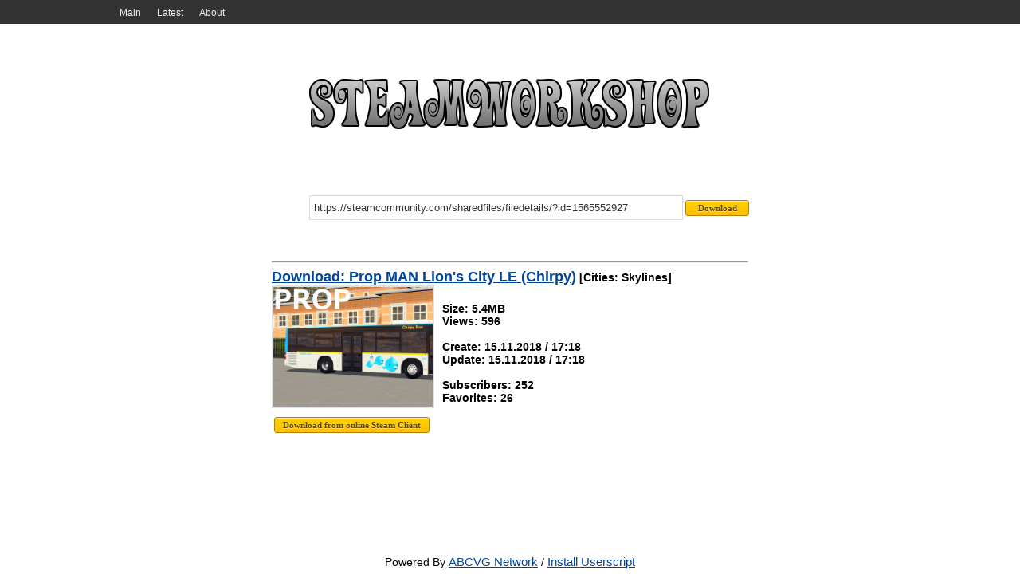

--- FILE ---
content_type: text/html; charset=UTF-8
request_url: http://steamworkshop.download/download/view/1565552927
body_size: 4519
content:
<!DOCTYPE HTML>
<html xmlns:og="http://ogp.me/ns#">
<head>
<title>Prop MAN Lion's City LE (Chirpy) - SteamWorkshop.download</title>
<meta http-equiv='Content-Type' content='text/html; charset=utf-8'>
<meta name='description' content=''>
<meta name='keywords' content=''>
<meta name='robots' content='index,all'>
<link rel='shortcut icon' href='/favicon.ico' type='image/x-icon'>
<link rel='stylesheet' href='http://steamworkshop.download/css/style.css' type='text/css' media='screen'>
<link rel='alternate' type='application/rss+xml' title='SteamWorkshop.download' href='http://steamworkshop.download/rss'><!-- Google tag (gtag.js) -->
<script async src="https://www.googletagmanager.com/gtag/js?id=G-HYG53KW5Q9"></script>
<script>
  window.dataLayer = window.dataLayer || [];
  function gtag(){dataLayer.push(arguments);}
  gtag('js', new Date());

  gtag('config', 'G-HYG53KW5Q9');
</script></head>
<body>
<div id='wrapper'>
<div class='navigation-bg'><div class='navigation'><ul>
<li><a href="http://steamworkshop.download/" Main>Main</a></li>
<li><a href="http://steamworkshop.download/latest" Latest>Latest</a></li>
<li><a href="//vova1234.com/blog/web/69.html" About>About</a></li>
</ul></div></div><div class='width2'>
		<div class='body'>
			<a href='http://steamworkshop.download/'><div class='logo' alt='' title=''></div></a>
			<center>
				<div class='workshop' style='margin-top:10px;float:right;'>
					<form name='workshop' id='workshop' method='post' action='http://steamworkshop.download/' enctype='multipart/form-data'><input style='width:460px;' type='text' name='url' value='https://steamcommunity.com/sharedfiles/filedetails/?id=1565552927' class='textbox' onfocus='if (this.value=="https://steamcommunity.com/sharedfiles/filedetails/?id=1565552927") this.value="";' onblur='if (this.value=="") {this.value="https://steamcommunity.com/sharedfiles/filedetails/?id=1565552927"}' /><input style='width:80px;' type='submit' value='Download' class='button' />
					</form>
				</div>
			</center><table cellpadding='3' cellspacing='3' width='100%'>
<tr>
<td valign='top' width='100%' class='tbl1'><hr><b><a href='http://steamworkshop.download/download/view/1565552927' title='Prop MAN Lion's City LE (Chirpy)'>Download: Prop MAN Lion's City LE (Chirpy)</a> [Cities: Skylines]<br>
<div class='short-story'>
<a href='https://images.steamusercontent.com/ugc/938333556405119395/5EF21922F50F05B98CF75828482C757A0924DE4C/' target='_blank'>
<img alt='Prop MAN Lion's City LE (Chirpy)' title='Prop MAN Lion's City LE (Chirpy)' src="http://steamworkshop.download/images/spacer.gif" style="background:url(https://images.steamusercontent.com/ugc/938333556405119395/5EF21922F50F05B98CF75828482C757A0924DE4C/) no-repeat; background-size: cover;-webkit-background-size:cover; -o-background-size:cover; -moz-background-size: cover;filter: progid:DXImageTransform.Microsoft.AlphaImageLoader(src='https://images.steamusercontent.com/ugc/938333556405119395/5EF21922F50F05B98CF75828482C757A0924DE4C/', sizingMethod='scale');-ms-filter: "progid:DXImageTransform.Microsoft.AlphaImageLoader(src='https://images.steamusercontent.com/ugc/938333556405119395/5EF21922F50F05B98CF75828482C757A0924DE4C/', sizingMethod='scale')";">
</a>
<br>
Size: 5.4MB
<br>Views: 596
<br>
<br>Create: 15.11.2018 / 17:18
<br>Update: 15.11.2018 / 17:18
<br>
<br>Subscribers: 252
<br>Favorites: 26

</div><script type='text/javascript' src='http://steamworkshop.download/js/jquery.js'></script>
<script type='text/javascript'>
$(document).ready(function()
{
	$("#steamdownload").click(function()
    {
        $("#steamdownload").attr("disabled", true);
		$("#steamdownload").attr("value", "Service download file, please wait...");
		$.ajax(
        {
            type: "POST",
            url: 'http://steamworkshop.download/online/steamonline.php',
            data: {item: 1565552927, app: 255710},
            success: function(result)
            {
                $("#result").html(result);
				$("#steamdownload").attr("value", "The file was successfully downloaded to the server..");
            }
        });
    });
});</script>
<br><input type='button' class='button' value='Download from online Steam Client' id='steamdownload' /><div id='result'></div></td>
</tr>
</table></div></div><div id='push'></div>
</div>
<div id='footer'>
Powered By <a href='//abcvg.info'>ABCVG Network</a> / <a href='//st.abcvg.info/swd/steamwd.user.js' onclick='downloadUserscript(); return false;'> Install Userscript</a>
</div>
</body>
</html>
